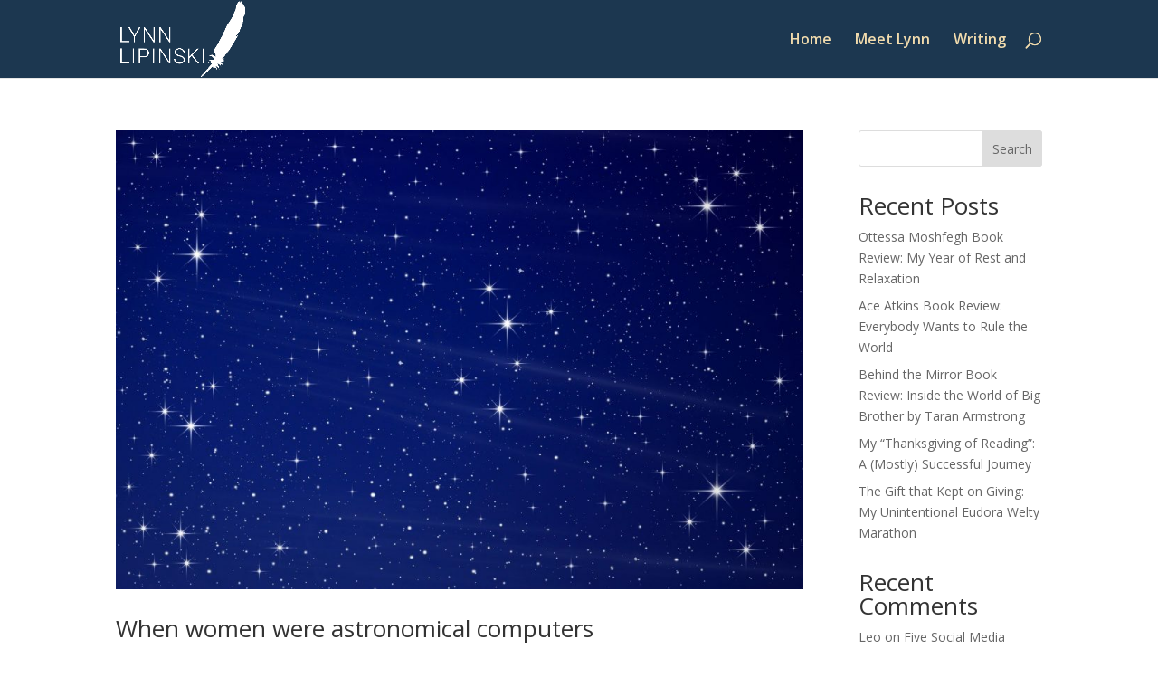

--- FILE ---
content_type: text/css
request_url: https://lynnlipinski.me/wp-content/themes/Divi-child/style.css?ver=4.24.0
body_size: 316
content:
/*
Theme Name: Lynn Lipinski
Theme URI: http://www.StrategicCommunicationConsultants.com/
Version: 1.0
Description: Author Site
Author: Strategic Communication Consultants
Author URI: http://www.StrategicCommunicationConsultants.com
Template: Divi
*/

/*------------------------------------------------*/
/*--------------[CUSTOM CODE]---------------------*/
/*------------------------------------------------*/
